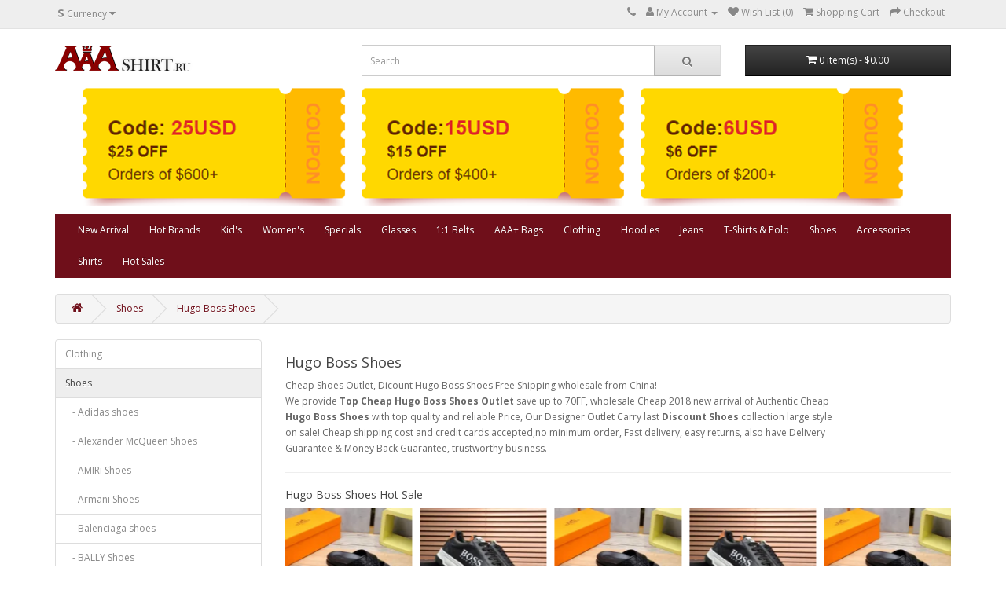

--- FILE ---
content_type: text/html; charset=utf-8
request_url: https://aaashirt.ru/shoes/hugo-boss-shoes
body_size: 9744
content:
<!DOCTYPE html>
<!--[if IE]><![endif]-->
<!--[if IE 8 ]><html dir="ltr" lang="en" class="ie8"><![endif]-->
<!--[if IE 9 ]><html dir="ltr" lang="en" class="ie9"><![endif]-->
<!--[if (gt IE 9)|!(IE)]><!-->
<html dir="ltr" lang="en">
<!--<![endif]-->
<head>
<meta charset="UTF-8" />
<meta name="viewport" content="width=device-width, initial-scale=1">
<meta http-equiv="X-UA-Compatible" content="IE=edge">
<title>Cheap Shoes OnSale, Discount Hugo Boss Shoes Free Shipping!</title>
<base href="https://aaashirt.ru/" />
<meta name="description" content="Buy Cheap Shoes Outlet from AAAShirts.ru, Find Discount Hugo Boss Shoes Free Shipping, wholesale Top Quality Hugo Boss Shoes, Best Quality Best Price!" />
<meta name="keywords" content="Cheap Shoes OnSale, Discount Hugo Boss Shoes Free Shipping, wholesale Top Quality Hugo Boss Shoes, Best Quality Best Price!" />
<script src="resources/view/javascript/jquery/jquery-2.1.1.min.js" type="text/javascript"></script>
<link href="resources/view/javascript/bootstrap/css/bootstrap.min.css" rel="stylesheet" media="screen" />
<script src="resources/view/javascript/bootstrap/js/bootstrap.min.js" type="text/javascript"></script>
<link href="resources/view/javascript/font-awesome/css/font-awesome.min.css" rel="stylesheet" type="text/css" />
<link href="//fonts.googleapis.com/css?family=Open+Sans:400,400i,300,700" rel="stylesheet" type="text/css" />
<link href="resources/view/theme/default/stylesheet/stylesheet-BK2.css?v=20200814" rel="stylesheet">
<link href="resources/view/javascript/jquery/swiper/css/swiper.min.css" type="text/css" rel="stylesheet" media="screen" />
<link href="resources/view/javascript/jquery/swiper/css/style.css" type="text/css" rel="stylesheet" media="screen" />
<script src="resources/view/javascript/jquery/swiper/js/swiper.jquery.js" type="text/javascript"></script>
<script src="resources/view/javascript/common.js" type="text/javascript"></script>
<link href="https://aaashirt.ru/hugo-boss-shoes" rel="canonical" />
</head>
<body>
<nav id="top">
  <div class="container">
  <div class="row">
  	<div class="nav-logo">
  		<div class="pull-left"> <a href="https://aaashirt.ru/" class="navbar-brand">&nbsp;</a></div>
  			<div class="pull-left nav-cur">
  <form action="https://aaashirt.ru/currency" method="post" enctype="multipart/form-data" id="form-currency">
    <div class="btn-group">
      <button class="btn btn-link dropdown-toggle" data-toggle="dropdown">                               <strong>$</strong>        <span class="hidden-xs hidden-sm hidden-md">Currency</span>&nbsp;<i class="fa fa-caret-down"></i></button>
      <ul class="dropdown-menu">
                        <li>
          <button class="currency-select btn btn-link btn-block" type="button" name="EUR">€ Euro</button>
        </li>
                                <li>
          <button class="currency-select btn btn-link btn-block" type="button" name="GBP">£ Pound Sterling</button>
        </li>
                                <li>
          <button class="currency-select btn btn-link btn-block" type="button" name="USD">$ US Dollar</button>
        </li>
                      </ul>
    </div>
    <input type="hidden" name="code" value="" />
    <input type="hidden" name="redirect" value="https://aaashirt.ru/shoes/hugo-boss-shoes" />
  </form>
</div>
 
    		
	</div>
	<div class="nav-search">
		<div id="search-xs" class="input-group">
  			<input type="text" name="search" value="" placeholder="Search" class="form-control input-lg" />
  			<span class="input-group-btn">
    			<button type="button" class="btn btn-default btn-lg"><i class="fa fa-search"></i></button>
  			</span>
		</div>
	</div>		
<div class="nav-links">
    <div id="top-links" class="nav pull-right">
      <ul class="list-inline">
        <li class="hidden-xs"><a href="https://aaashirt.ru/contact.html"><i class="fa fa-phone"></i></a> <span class="hidden-xs hidden-sm hidden-md">    </span></li>
        <li class="dropdown"><a href="https://aaashirt.ru/account.html" title="My Account" class="dropdown-toggle" data-toggle="dropdown"><i class="fa fa-user"></i> <span class="hidden-xs hidden-sm hidden-md">My Account</span> <span class="caret"></span></a>
          <ul class="dropdown-menu dropdown-menu-right">
                        <li><a href="https://aaashirt.ru/register.html">Register</a></li>
            <li><a href="https://aaashirt.ru/login.html">Login</a></li>
                      </ul>
        </li>
        <li class="hidden-xs"><a href="https://aaashirt.ru/wishlist.html" id="wishlist-total" title="Wish List (0)"><i class="fa fa-heart"></i> <span class="hidden-xs hidden-sm hidden-md">Wish List (0)</span></a></li>
        <li><a href="https://aaashirt.ru/cart.html" class="shopping-cart-a" title="Shopping Cart"><i class="fa fa-shopping-cart"></i> <span class="badge" id="cart-count-badge">0</span><span class="hidden-xs hidden-sm hidden-md">Shopping Cart</span></a></li>
        <li class="hidden-xs"><a href="https://aaashirt.ru/checkout.html" title="Checkout"><i class="fa fa-share"></i> <span class="hidden-xs hidden-sm hidden-md">Checkout</span></a></li>
		<li><a class="slide-menu visible-xs" data-toggle="collapse" data-target=".navbar-ex1-collapse"><i class="fa fa-bars"></i></a></li>
      </ul>
    </div>
  </div>
  </div>
  </div>
</nav>
<header class="hidden-xs">
  <div class="container">
    <div class="row">
      <div class="col-sm-4">
        <div id="logo"><a href="https://aaashirt.ru/"><img src="https://aaashirt.ru/image/catalog/logo.png" title="AAAShirt.ru" alt="AAAShirt.ru" class="img-responsive" /></a></div>
      </div>
      <div class="col-sm-5"><div id="search" class="input-group">
  <input type="text" name="search" value="" placeholder="Search" class="form-control input-lg" />
  <span class="input-group-btn">
    <button type="button" class="btn btn-default btn-lg"><i class="fa fa-search"></i></button>
  </span>
</div></div>
      <div class="col-sm-3"><div id="cart" class="btn-group btn-block">
  <button type="button" data-toggle="dropdown" data-loading-text="Loading..." class="btn btn-inverse btn-block btn-lg dropdown-toggle"><i class="fa fa-shopping-cart"></i> <span id="cart-total">0 item(s) - $0.00</span></button>
  <ul class="dropdown-menu pull-right">
        <li>
      <p class="text-center">No Result!</p>
    </li>
      </ul>
</div>
</div>
    </div>
  </div>
</header>
<div class="top-banner-container" style="display:block"><div class="container" style="padding:0;background:none"><img src="https://aaashirt.ru/image/offs.png" alt="Big Discount" class="img-responsive"></div></div>
<div id="menu-coll" class="container hidden-xs" style="padding-top:10px">
  <nav id="menu" class="navbar">
  <div class="navbar-header"><span id="category" class="visible-xs">Categories</span>
  </div>
    <div class="collapse navbar-collapse navbar-ex1-collapse">
      <ul class="nav navbar-nav">
                        <li><a href="https://aaashirt.ru/new_arrival">New Arrival</a></li>
                                <li class="dropdown"><a href="https://aaashirt.ru/brands.html" class="dropdown-toggle" data-toggle="dropdown">Hot Brands</a>
          <div class="dropdown-menu">
            <div class="dropdown-inner">               <ul class="list-unstyled">
                                <li><a href="https://aaashirt.ru/louis-vuitton">Louis Vuitton</a></li>
                                <li><a href="https://aaashirt.ru/gucci">Gucci</a></li>
                                <li><a href="https://aaashirt.ru/dior">Dior</a></li>
                                <li><a href="https://aaashirt.ru/prada">Prada</a></li>
                              </ul>
                            <ul class="list-unstyled">
                                <li><a href="https://aaashirt.ru/chanel">Chanel</a></li>
                                <li><a href="https://aaashirt.ru/burberry">Burberry</a></li>
                                <li><a href="https://aaashirt.ru/fendi">Fendi</a></li>
                                <li><a href="https://aaashirt.ru/moncler">Moncler</a></li>
                              </ul>
                            <ul class="list-unstyled">
                                <li><a href="https://aaashirt.ru/balenciaga">Balenciaga</a></li>
                                <li><a href="https://aaashirt.ru/Amiri">AMIRI</a></li>
                                <li><a href="https://aaashirt.ru/hermes">HERMES</a></li>
                                <li><a href="https://aaashirt.ru/chrome-hearts">Chrome Hearts</a></li>
                              </ul>
                            <ul class="list-unstyled">
                                <li><a href="https://aaashirt.ru/off-white">OFF WHITE</a></li>
                                <li><a href="https://aaashirt.ru/versace">Versace</a></li>
                                <li><a href="https://aaashirt.ru/index.php?route=product/manufacturer/info&amp;manufacturer_id=208">LOEWE</a></li>
                                <li><a href="https://aaashirt.ru/DG">D&amp;G</a></li>
                              </ul>
                            <ul class="list-unstyled">
                                <li><a href="https://aaashirt.ru/givenchy">Givenchy</a></li>
                                <li><a href="https://aaashirt.ru/ysl">YSL</a></li>
                                <li><a href="https://aaashirt.ru/dsquared2">Dsquared2</a></li>
                                <li><a href="https://aaashirt.ru/valentino">valentino</a></li>
                              </ul>
                            <ul class="list-unstyled">
                                <li><a href="https://aaashirt.ru/celine">CELINE</a></li>
                                <li><a href="https://aaashirt.ru/Casablanca">Casablanca</a></li>
                                <li><a href="https://aaashirt.ru/miumiu">MIUMIU</a></li>
                                <li><a href="https://aaashirt.ru/ralph-lauren">Ralph Lauren</a></li>
                              </ul>
              </div>
            <a href="https://aaashirt.ru/brands.html" class="see-all">Show All Hot Brands</a> </div>
        </li>
                                <li class="dropdown"><a href="https://aaashirt.ru/children" class="dropdown-toggle" data-toggle="dropdown">Kid's</a>
          <div class="dropdown-menu">
            <div class="dropdown-inner">               <ul class="list-unstyled">
                                <li><a href="https://aaashirt.ru/index.php?route=product/category&amp;path=2233_2229">Kid Shoes</a></li>
                              </ul>
                            <ul class="list-unstyled">
                                <li><a href="https://aaashirt.ru/index.php?route=product/category&amp;path=2233_2305">Kid's down coats</a></li>
                              </ul>
              </div>
            <a href="https://aaashirt.ru/children" class="see-all">Show All Kid's</a> </div>
        </li>
                                <li class="dropdown"><a href="https://aaashirt.ru/index.php?route=product/category&amp;path=2239" class="dropdown-toggle" data-toggle="dropdown">Women's</a>
          <div class="dropdown-menu">
            <div class="dropdown-inner">               <ul class="list-unstyled">
                                <li><a href="https://aaashirt.ru/index.php?route=product/category&amp;path=2239_2285">Women's Tracksuits</a></li>
                                <li><a href="https://aaashirt.ru/index.php?route=product/category&amp;path=2239_2284"> Women's Sweaters</a></li>
                                <li><a href="https://aaashirt.ru/index.php?route=product/category&amp;path=2239_2281">Women's Swimwear</a></li>
                                <li><a href="https://aaashirt.ru/index.php?route=product/category&amp;path=2239_321">Skirts &amp; Dresses</a></li>
                                <li><a href="https://aaashirt.ru/index.php?route=product/category&amp;path=2239_910">Women's Jackets</a></li>
                                <li><a href="https://aaashirt.ru/index.php?route=product/category&amp;path=2239_2286">Women's Shirts</a></li>
                                <li><a href="https://aaashirt.ru/index.php?route=product/category&amp;path=2239_2280">Women's T-Shirts</a></li>
                                <li><a href="https://aaashirt.ru/index.php?route=product/category&amp;path=2239_2282">Women's Underwear</a></li>
                                <li><a href="https://aaashirt.ru/index.php?route=product/category&amp;path=2239_2314">Yoga Sets</a></li>
                                <li><a href="https://aaashirt.ru/index.php?route=product/category&amp;path=2239_2287">Women's trousers</a></li>
                              </ul>
              </div>
            <a href="https://aaashirt.ru/index.php?route=product/category&amp;path=2239" class="see-all">Show All Women's</a> </div>
        </li>
                                <li class="dropdown"><a href="https://aaashirt.ru/specials" class="dropdown-toggle" data-toggle="dropdown">Specials</a>
          <div class="dropdown-menu">
            <div class="dropdown-inner">               <ul class="list-unstyled">
                                <li><a href="https://aaashirt.ru/index.php?route=product/category&amp;path=2115_2122">Hoodies</a></li>
                              </ul>
                            <ul class="list-unstyled">
                                <li><a href="https://aaashirt.ru/index.php?route=product/category&amp;path=2115_2127">Shoes Outlet</a></li>
                              </ul>
              </div>
            <a href="https://aaashirt.ru/specials" class="see-all">Show All Specials</a> </div>
        </li>
                                <li class="dropdown"><a href="https://aaashirt.ru/glasses" class="dropdown-toggle" data-toggle="dropdown">Glasses</a>
          <div class="dropdown-menu">
            <div class="dropdown-inner">               <ul class="list-unstyled">
                                <li><a href="https://aaashirt.ru/glasses/louis-vuitton-glasses">Louis Vuitton Glasses</a></li>
                                <li><a href="https://aaashirt.ru/glasses/gucci-glasses">Gucci Glasses</a></li>
                                <li><a href="https://aaashirt.ru/glasses/cartier-glasses">Cartier Glasses</a></li>
                                <li><a href="https://aaashirt.ru/glasses/prada-glasses">Prada Glasses</a></li>
                                <li><a href="https://aaashirt.ru/glasses/tom-ford-glasses">Tom Ford Glasses</a></li>
                                <li><a href="https://aaashirt.ru/glasses/chanel-glasses">Chanel  Glasses</a></li>
                              </ul>
                            <ul class="list-unstyled">
                                <li><a href="https://aaashirt.ru/glasses/celine-glasses">CELINE Glasses</a></li>
                                <li><a href="https://aaashirt.ru/glasses/dior-glasses">Dior Glasses</a></li>
                                <li><a href="https://aaashirt.ru/glasses/versace-glasses">Versace Glasses</a></li>
                                <li><a href="https://aaashirt.ru/glasses/miumiu-glasses">MIUMIU Glasses</a></li>
                                <li><a href="https://aaashirt.ru/glasses/dita-von-teese">Dita Von Teese</a></li>
                                <li><a href="https://aaashirt.ru/glasses/ray-ban-glasses">Ray-Ban Glasses</a></li>
                              </ul>
                            <ul class="list-unstyled">
                                <li><a href="https://aaashirt.ru/glasses/hermes-glasses">HERMES Glasses</a></li>
                                <li><a href="https://aaashirt.ru/glasses/chrome-hearts-glasses">Chrome Hearts Glasses</a></li>
                                <li><a href="https://aaashirt.ru/glasses/burberry-glasses">Burberry Glasses</a></li>
                                <li><a href="https://aaashirt.ru/glasses/YSL-glasses">YSL Glasses</a></li>
                                <li><a href="https://aaashirt.ru/glasses/fendi-glasses">Fendi Glasses</a></li>
                                <li><a href="https://aaashirt.ru/glasses/ Balenciaga-AAA-Sunglasses"> Balenciaga AAA Sunglasses</a></li>
                              </ul>
                            <ul class="list-unstyled">
                                <li><a href="https://aaashirt.ru/glasses/bottega-veneta-glasses">BOTTEGA VENETA Glasses</a></li>
                                <li><a href="https://aaashirt.ru/glasses/givenchy-glasses">Givenchy Glasses</a></li>
                                <li><a href="https://aaashirt.ru/glasses/d-g-glasses">D&amp;G Glasses</a></li>
                                <li><a href="https://aaashirt.ru/glasses/cazal-glasses">Cazal Glasses</a></li>
                                <li><a href="https://aaashirt.ru/index.php?route=product/category&amp;path=138_1618">Off White Sunglasses</a></li>
                                <li><a href="https://aaashirt.ru/index.php?route=product/category&amp;path=138_2163">Valentino Glasses</a></li>
                              </ul>
                            <ul class="list-unstyled">
                                <li><a href="https://aaashirt.ru/glasses/marc-jacobs-glasses">Marc Jacobs Glasses</a></li>
                                <li><a href="https://aaashirt.ru/glasses/balmain-glasses">Balmain Glasses</a></li>
                              </ul>
              </div>
            <a href="https://aaashirt.ru/glasses" class="see-all">Show All Glasses</a> </div>
        </li>
                                <li class="dropdown"><a href="https://aaashirt.ru/aaa-belts" class="dropdown-toggle" data-toggle="dropdown">1:1 Belts</a>
          <div class="dropdown-menu">
            <div class="dropdown-inner">               <ul class="list-unstyled">
                                <li><a href="https://aaashirt.ru/aaa-belts/hermes-aaa-belts">HERMES AAA+ Belts</a></li>
                                <li><a href="https://aaashirt.ru/aaa-belts/gucci-belts">Gucci AAA+ Belts</a></li>
                                <li><a href="https://aaashirt.ru/aaa-belts/louis-vuitton-aaa-belts-1022">Louis Vuitton AAA+ Belts</a></li>
                                <li><a href="https://aaashirt.ru/aaa-belts/bally-aaa-belts">BALLY AAA+ belts</a></li>
                                <li><a href="https://aaashirt.ru/aaa-belts/ferragamo-aaa-belts">Ferragamo AAA+ Belts</a></li>
                                <li><a href="https://aaashirt.ru/aaa-belts/dior-aaa-belts">Dior AAA+ belts</a></li>
                              </ul>
                            <ul class="list-unstyled">
                                <li><a href="https://aaashirt.ru/aaa-belts/versace-aaa-belts">Versace AAA+ Belts</a></li>
                                <li><a href="https://aaashirt.ru/aaa-belts/fendi-aaa-belts">Fendi AAA+ Belts</a></li>
                                <li><a href="https://aaashirt.ru/aaa-belts/Loeve-aaa-belts">Loeve AAA+ Belts</a></li>
                                <li><a href="https://aaashirt.ru/index.php?route=product/category&amp;path=158_2114">Chanel AAA+ Belts</a></li>
                                <li><a href="https://aaashirt.ru/aaa-belts/prada-aaa-belts">Prada AAA+ Belts</a></li>
                                <li><a href="https://aaashirt.ru/aaa-belts/Valentino-aaa-belts">Valentino AAA+ Belts</a></li>
                              </ul>
                            <ul class="list-unstyled">
                                <li><a href="https://aaashirt.ru/aaa-belts/burberry-aaa-belts-268">Burberry AAA+ Belts</a></li>
                                <li><a href="https://aaashirt.ru/index.php?route=product/category&amp;path=158_2308">Balenciaga AAA+ Belts</a></li>
                                <li><a href="https://aaashirt.ru/aaa-belts/philipp-plein-aaa-belts">PHILIPP PLEIN AAA+ Belts</a></li>
                                <li><a href="https://aaashirt.ru/aaa-belts/givenchy-aaa-belts">Givenchy AAA+ Belts</a></li>
                                <li><a href="https://aaashirt.ru/aaa-belts/chrome-hearts-aaa-belts">Chrome Hearts AAA+ Belts</a></li>
                                <li><a href="https://aaashirt.ru/aaa-belts/giuseppe-zanotti-aaa-belts">Amiri AAA+ Belts</a></li>
                              </ul>
                            <ul class="list-unstyled">
                                <li><a href="https://aaashirt.ru/aaa-belts/cartier-aaa-belts">cartier AAA+ belts</a></li>
                                <li><a href="https://aaashirt.ru/aaa-belts/d-g-aaa-belts">D&amp;G AAA+ Belts</a></li>
                                <li><a href="https://aaashirt.ru/index.php?route=product/category&amp;path=158_1192">Christian Louboutin Belts</a></li>
                              </ul>
              </div>
            <a href="https://aaashirt.ru/aaa-belts" class="see-all">Show All 1:1 Belts</a> </div>
        </li>
                                <li class="dropdown"><a href="https://aaashirt.ru/aaa-bags" class="dropdown-toggle" data-toggle="dropdown">AAA+ Bags</a>
          <div class="dropdown-menu">
            <div class="dropdown-inner">               <ul class="list-unstyled">
                                <li><a href="https://aaashirt.ru/aaa-bags/louis-vuitton-aaa-bags">Louis Vuitton AAA Bags</a></li>
                                <li><a href="https://aaashirt.ru/aaa-bags/gucci-aaa-bags">Gucci AAA+ Bags</a></li>
                                <li><a href="https://aaashirt.ru/aaa-bags/chanel-aaa-bags">Chanel AAA+ Bags</a></li>
                                <li><a href="https://aaashirt.ru/aaa-bags/dior-aaa-bags">Dior AAA+ Bags</a></li>
                                <li><a href="https://aaashirt.ru/aaa-bags/ysl-aaa-bags">YSL AAA+ Bags</a></li>
                                <li><a href="https://aaashirt.ru/aaa-bags/prada-aaa-bags">Prada AAA+ Bags</a></li>
                              </ul>
                            <ul class="list-unstyled">
                                <li><a href="https://aaashirt.ru/aaa-bags/Loewe-aaa-bags">Loewe AAA+ Bags</a></li>
                                <li><a href="https://aaashirt.ru/aaa-bags/fendi-aaa-bags">Fendi AAA+ Bags</a></li>
                                <li><a href="https://aaashirt.ru/aaa-bags/burberry-aaa-bags">Burberry AAA+ Bags</a></li>
                                <li><a href="https://aaashirt.ru/aaa-bags/celine-aaa-handbags">CELINE AAA+ Handbags</a></li>
                                <li><a href="https://aaashirt.ru/aaa-bags/givenchy-aaa-bags">Givenchy AAA+ Bags</a></li>
                                <li><a href="https://aaashirt.ru/aaa-bags/christian-louboutin-aaa-bags">Christian Louboutin AAA+ Bags</a></li>
                              </ul>
                            <ul class="list-unstyled">
                                <li><a href="https://aaashirt.ru/aaa-bags/hermes-aaa-bags">HERMES AAA+ Bags</a></li>
                                <li><a href="https://aaashirt.ru/index.php?route=product/category&amp;path=273_1132">BVLGARI Bags</a></li>
                                <li><a href="https://aaashirt.ru/aaa-bags/miumiu-aaa-bags">MIUMIU AAA+ bags</a></li>
                                <li><a href="https://aaashirt.ru/index.php?route=product/category&amp;path=273_1129">Goyard AAA+ Bags</a></li>
                                <li><a href="https://aaashirt.ru/aaa-bags/bally-aaa-bags">Bally AAA+ Bags</a></li>
                                <li><a href="https://aaashirt.ru/index.php?route=product/category&amp;path=273_2288">Balenciaga AAA+ Bags</a></li>
                              </ul>
                            <ul class="list-unstyled">
                                <li><a href="https://aaashirt.ru/aaa-bags/mcm-aaa-bags">MCM AAA+ bags</a></li>
                                <li><a href="https://aaashirt.ru/aaa-bags/valentino-aaa-bags">VALENTINO AAA+ Bags</a></li>
                                <li><a href="https://aaashirt.ru/index.php?route=product/category&amp;path=273_2160">Bottega Veneta Bags</a></li>
                                <li><a href="https://aaashirt.ru/index.php?route=product/category&amp;path=273_1771">Other Bags</a></li>
                                <li><a href="https://aaashirt.ru/index.php?route=product/category&amp;path=273_2202">D&amp;G AAA+ Bags</a></li>
                                <li><a href="https://aaashirt.ru/aaa-bags/versace-aaa-bags">versace AAA+ Bags</a></li>
                              </ul>
                            <ul class="list-unstyled">
                                <li><a href="https://aaashirt.ru/aaa-bags/Tory-Burch-aaa-wallets">Tory Burch AAA+ Bags</a></li>
                                <li><a href="https://aaashirt.ru/aaa-bags/michael-kors-aaa-hangbags">Michael Kors AAA+ Hangbags</a></li>
                                <li><a href="https://aaashirt.ru/aaa-bags/ferragamo-aaa-bags">Ferragamo AAA+ Bags</a></li>
                                <li><a href="https://aaashirt.ru/aaa-bags/chloe-aaa-bags">Chloe AAA+ bags</a></li>
                              </ul>
              </div>
            <a href="https://aaashirt.ru/aaa-bags" class="see-all">Show All AAA+ Bags</a> </div>
        </li>
                                <li class="dropdown"><a href="https://aaashirt.ru/clothing" class="dropdown-toggle" data-toggle="dropdown">Clothing</a>
          <div class="dropdown-menu">
            <div class="dropdown-inner">               <ul class="list-unstyled">
                                <li><a href="https://aaashirt.ru/clothing/t-shirts">T-Shirts &amp; Polo</a></li>
                                <li><a href="https://aaashirt.ru/clothing/hoodies">Hoodies</a></li>
                                <li><a href="https://aaashirt.ru/clothing/tracksuits">Tracksuits</a></li>
                              </ul>
                            <ul class="list-unstyled">
                                <li><a href="https://aaashirt.ru/clothing/jeans">Jeans</a></li>
                                <li><a href="https://aaashirt.ru/clothing/jackets">Jackets</a></li>
                                <li><a href="https://aaashirt.ru/clothing/pants">Pants &amp; Shorts</a></li>
                              </ul>
                            <ul class="list-unstyled">
                                <li><a href="https://aaashirt.ru/clothing/sweaters">Sweaters</a></li>
                                <li><a href="https://aaashirt.ru/clothing/shirts">Shirts</a></li>
                                <li><a href="https://aaashirt.ru/index.php?route=product/category&amp;path=13_2242">Coats &amp; Down Jackets</a></li>
                              </ul>
                            <ul class="list-unstyled">
                                <li><a href="https://aaashirt.ru/clothing/suits">Suits</a></li>
                                <li><a href="https://aaashirt.ru/clothing/underwears">Underwears</a></li>
                                <li><a href="https://aaashirt.ru/clothing/long-sleeved-t-shirts">Long-Sleeved T-Shirts</a></li>
                              </ul>
              </div>
            <a href="https://aaashirt.ru/clothing" class="see-all">Show All Clothing</a> </div>
        </li>
                                <li class="dropdown"><a href="https://aaashirt.ru/hoodies" class="dropdown-toggle" data-toggle="dropdown">Hoodies</a>
          <div class="dropdown-menu">
            <div class="dropdown-inner">               <ul class="list-unstyled">
                                <li><a href="https://aaashirt.ru/index.php?route=product/category&amp;path=23_2026">Louis Vuitton Hoodies</a></li>
                                <li><a href="https://aaashirt.ru/hoodies/gucci-hoodies">Gucci Hoodies</a></li>
                                <li><a href="https://aaashirt.ru/index.php?route=product/category&amp;path=23_2022">Chrome Hearts Hoodies</a></li>
                                <li><a href="https://aaashirt.ru/index.php?route=product/category&amp;path=23_2057">OFF WHITE Hoodies</a></li>
                                <li><a href="https://aaashirt.ru/hoodies/moncler-hoodies">Moncler Hoodies</a></li>
                                <li><a href="https://aaashirt.ru/index.php?route=product/category&amp;path=23_2050">Balenciaga Hoodies</a></li>
                                <li><a href="https://aaashirt.ru/hoodies/AMIRI-Hoodies">AMIRI Hoodies</a></li>
                                <li><a href="https://aaashirt.ru/hoodies/burberry-hoodies">Burberry Hoodies</a></li>
                              </ul>
                            <ul class="list-unstyled">
                                <li><a href="https://aaashirt.ru/index.php?route=product/category&amp;path=23_1993">Dior hoodies</a></li>
                                <li><a href="https://aaashirt.ru/hoodies/prada-hoodies">Prada Hoodies</a></li>
                                <li><a href="https://aaashirt.ru/index.php?route=product/category&amp;path=23_2024">Fendi Hoodies</a></li>
                                <li><a href="https://aaashirt.ru/index.php?route=product/category&amp;path=23_24">Other brands Hoodies</a></li>
                                <li><a href="https://aaashirt.ru/hoodies/givenchy-hoodies">Givenchy Hoodies</a></li>
                                <li><a href="https://aaashirt.ru/hoodies/Celine-hoodies">Celine Hoodies</a></li>
                                <li><a href="https://aaashirt.ru/index.php?route=product/category&amp;path=23_2226">Loewe Hoodies</a></li>
                                <li><a href="https://aaashirt.ru/hoodies/dsquared2-hoodies">Dsquared2 Hoodies</a></li>
                              </ul>
                            <ul class="list-unstyled">
                                <li><a href="https://aaashirt.ru/index.php?route=product/category&amp;path=23_2227">FOG Essentials Hoodies</a></li>
                                <li><a href="https://aaashirt.ru/hoodies/versace-hoodies">Versace Hoodies</a></li>
                                <li><a href="https://aaashirt.ru/index.php?route=product/category&amp;path=23_2224">Chanel Hoodies</a></li>
                                <li><a href="https://aaashirt.ru/index.php?route=product/category&amp;path=23_2204">Hellstar Hoodies</a></li>
                                <li><a href="https://aaashirt.ru/index.php?route=product/category&amp;path=23_1664">Stone Island Hoodies</a></li>
                                <li><a href="https://aaashirt.ru/hoodies/Bape-Hoodies">Bape Hoodies </a></li>
                                <li><a href="https://aaashirt.ru/index.php?route=product/category&amp;path=23_2299">Valentino Hoodies</a></li>
                                <li><a href="https://aaashirt.ru/hoodies/ralph-lauren-hoodies">Ralph Lauren Hoodies</a></li>
                              </ul>
                            <ul class="list-unstyled">
                                <li><a href="https://aaashirt.ru/index.php?route=product/category&amp;path=23_2220">Palm angels Hoodies</a></li>
                                <li><a href="https://aaashirt.ru/hoodies/d-g-hoodies">D&amp;G Hoodies</a></li>
                                <li><a href="https://aaashirt.ru/index.php?route=product/category&amp;path=23_2059">Supreme Hoodies</a></li>
                                <li><a href="https://aaashirt.ru/hoodies/kenzo-hoodies">KENZO Hoodies</a></li>
                                <li><a href="https://aaashirt.ru/index.php?route=product/category&amp;path=23_2061">Alexander McQueen Hoodies</a></li>
                                <li><a href="https://aaashirt.ru/hoodies/ysl-hoodies">YSL Hoodies</a></li>
                                <li><a href="https://aaashirt.ru/hoodies/balmain-hoodies">Balmain Hoodies</a></li>
                                <li><a href="https://aaashirt.ru/hoodies/armani-hoodies">Armani Hoodies</a></li>
                              </ul>
              </div>
            <a href="https://aaashirt.ru/hoodies" class="see-all">Show All Hoodies</a> </div>
        </li>
                                <li class="dropdown"><a href="https://aaashirt.ru/jeans" class="dropdown-toggle" data-toggle="dropdown">Jeans</a>
          <div class="dropdown-menu">
            <div class="dropdown-inner">               <ul class="list-unstyled">
                                <li><a href="https://aaashirt.ru/jeans/AMIRI-Jeans">AMIRI Jeans</a></li>
                                <li><a href="https://aaashirt.ru/jeans/louis-vuitton-jeans">Louis Vuitton Jeans</a></li>
                                <li><a href="https://aaashirt.ru/jeans/dsquared2-jeans">Dsquared2 Jeans</a></li>
                                <li><a href="https://aaashirt.ru/jeans/chrome-hearts-jeans">Chrome Hearts Jeans</a></li>
                                <li><a href="https://aaashirt.ru/index.php?route=product/category&amp;path=30_763">Dior Jeans</a></li>
                                <li><a href="https://aaashirt.ru/jeans/gucci-jeans">Gucci Jeans</a></li>
                              </ul>
                            <ul class="list-unstyled">
                                <li><a href="https://aaashirt.ru/jeans/fendi-jeans">FENDI Jeans</a></li>
                                <li><a href="https://aaashirt.ru/jeans/armani-jeans">Armani Jeans</a></li>
                                <li><a href="https://aaashirt.ru/jeans/prada-jeans">Prada Jeans</a></li>
                                <li><a href="https://aaashirt.ru/jeans/LOEWE-Jeans">LOEWE Jeans</a></li>
                                <li><a href="https://aaashirt.ru/jeans/balmain-jeans">BALMAIN Jeans</a></li>
                                <li><a href="https://aaashirt.ru/jeans/burberry-jeans">Burberry Jeans</a></li>
                              </ul>
                            <ul class="list-unstyled">
                                <li><a href="https://aaashirt.ru/jeans/d-g-jeans">D&amp;G Jeans</a></li>
                                <li><a href="https://aaashirt.ru/jeans/moncler-jeans">Moncler Jeans</a></li>
                                <li><a href="https://aaashirt.ru/jeans/versace-jeans">Versace Jeans</a></li>
                                <li><a href="https://aaashirt.ru/index.php?route=product/category&amp;path=30_1447">Balenciaga jeans</a></li>
                                <li><a href="https://aaashirt.ru/jeans/philipp-plein-jeans">PHILIPP PLEIN Jeans</a></li>
                                <li><a href="https://aaashirt.ru/jeans/givenchy-jeans">Givenchy Jeans</a></li>
                              </ul>
                            <ul class="list-unstyled">
                                <li><a href="https://aaashirt.ru/jeans/hermes-jeans">HERMES Jeans</a></li>
                                <li><a href="https://aaashirt.ru/index.php?route=product/category&amp;path=30_2099">Other Jeans</a></li>
                                <li><a href="https://aaashirt.ru/index.php?route=product/category&amp;path=30_2034">OFF WHITE Jeans</a></li>
                                <li><a href="https://aaashirt.ru/jeans/levis-jeans">Levis Jeans</a></li>
                                <li><a href="https://aaashirt.ru/index.php?route=product/category&amp;path=30_1446">Denim Tears Jeans</a></li>
                                <li><a href="https://aaashirt.ru/jeans/adidas-jeans">Adidas Jeans</a></li>
                              </ul>
              </div>
            <a href="https://aaashirt.ru/jeans" class="see-all">Show All Jeans</a> </div>
        </li>
                                <li class="dropdown"><a href="https://aaashirt.ru/t-shirts" class="dropdown-toggle" data-toggle="dropdown">T-Shirts &amp; Polo</a>
          <div class="dropdown-menu">
            <div class="dropdown-inner">               <ul class="list-unstyled">
                                <li><a href="https://aaashirt.ru/t-shirts/louis-vuitton-t-shirts">Louis Vuitton T-Shirts</a></li>
                                <li><a href="https://aaashirt.ru/t-shirts/gucci-t-shirts">Gucci T-shirts</a></li>
                                <li><a href="https://aaashirt.ru/index.php?route=product/category&amp;path=52_2109">Balenciaga T-shirts</a></li>
                                <li><a href="https://aaashirt.ru/t-shirts/dior-t-shirts">Dior T-shirts</a></li>
                                <li><a href="https://aaashirt.ru/t-shirts/moncler-t-shirts">Moncler T-shirts</a></li>
                                <li><a href="https://aaashirt.ru/t-shirts/prada-t-shirts">Prada T-Shirts</a></li>
                                <li><a href="https://aaashirt.ru/t-shirts/Amiri-t-shirts">Amiri T-shirts</a></li>
                                <li><a href="https://aaashirt.ru/t-shirts/burberry-t-shirts">Burberry T-Shirts</a></li>
                                <li><a href="https://aaashirt.ru/t-shirts/fendi-t-shirts">Fendi T-shirts</a></li>
                              </ul>
                            <ul class="list-unstyled">
                                <li><a href="https://aaashirt.ru/t-shirts/Chrome-Hearts-t-shirt">Chrome Hearts T-shirt</a></li>
                                <li><a href="https://aaashirt.ru/t-shirts/OFF-WHITE-T-shirts">OFF WHITE T-Shirts</a></li>
                                <li><a href="https://aaashirt.ru/t-shirts/LOEWE-t-shirts">LOEWE T-shirts</a></li>
                                <li><a href="https://aaashirt.ru/t-shirts/givenchy-t-shirts">Givenchy T-shirts</a></li>
                                <li><a href="https://aaashirt.ru/t-shirts/d-g-t-shirts">D&amp;G T-Shirts</a></li>
                                <li><a href="https://aaashirt.ru/t-shirts/versace-t-shirts">Versace T-Shirts</a></li>
                                <li><a href="https://aaashirt.ru/t-shirts/Casablanca-T-shirts">Casablanca T-Shirts</a></li>
                                <li><a href="https://aaashirt.ru/index.php?route=product/category&amp;path=52_734">Hellstar T-shirts</a></li>
                                <li><a href="https://aaashirt.ru/index.php?route=product/category&amp;path=52_1660">Godspeed-T-Shirts</a></li>
                              </ul>
                            <ul class="list-unstyled">
                                <li><a href="https://aaashirt.ru/t-shirts/balmain-t-shirts">Balmain T-Shirts</a></li>
                                <li><a href="https://aaashirt.ru/t-shirts/hugo-boss-polo-shirts">Hugo Boss Polo Shirts</a></li>
                                <li><a href="https://aaashirt.ru/t-shirts/palm-angels-t-shirts">palm angels T-Shirts</a></li>
                                <li><a href="https://aaashirt.ru/index.php?route=product/category&amp;path=52_1827">Stone Island T-Shirts</a></li>
                                <li><a href="https://aaashirt.ru/t-shirts/dsquared2-t-shirts">Dsquared2 T-Shirts</a></li>
                                <li><a href="https://aaashirt.ru/t-shirts/valentino-t-shirts">VALENTINO T-shirts</a></li>
                                <li><a href="https://aaashirt.ru/t-shirts/ralph-lauren-polo-shirts">Ralph Lauren Polo Shirts</a></li>
                                <li><a href="https://aaashirt.ru/t-shirts/philipp-plein-t-shirts">PHILIPP PLEIN T-shirts</a></li>
                                <li><a href="https://aaashirt.ru/t-shirts/men-772">Alexander McQueen T-shirts</a></li>
                              </ul>
                            <ul class="list-unstyled">
                                <li><a href="https://aaashirt.ru/t-shirts/hermes-t-shirts">HERMES T-shirts</a></li>
                                <li><a href="https://aaashirt.ru/t-shirts/Celine-t-shirts">Celine T-Shirts</a></li>
                                <li><a href="https://aaashirt.ru/index.php?route=product/category&amp;path=52_2274">Ch**el T-Shirts</a></li>
                                <li><a href="https://aaashirt.ru/t-shirts/ysl-t-shirts">YSL T-Shirts</a></li>
                                <li><a href="https://aaashirt.ru/index.php?route=product/category&amp;path=52_354">Fear of God T-shirts</a></li>
                                <li><a href="https://aaashirt.ru/t-shirts/armani-t-shirts">Armani T-Shirts</a></li>
                                <li><a href="https://aaashirt.ru/t-shirts/kenzo-t-shirts">KENZO T-SHIRTS</a></li>
                                <li><a href="https://aaashirt.ru/index.php?route=product/category&amp;path=52_2275">Moschino T-Shirts</a></li>
                                <li><a href="https://aaashirt.ru/t-shirts/lacoste-t-shirs">LACOSTE T-Shirs</a></li>
                              </ul>
                            <ul class="list-unstyled">
                                <li><a href="https://aaashirt.ru/t-shirts/adidas-t-shirts">Adidas T-Shirts</a></li>
                                <li><a href="https://aaashirt.ru/index.php?route=product/category&amp;path=52_1490">Thom Browne T-Shirts</a></li>
                                <li><a href="https://aaashirt.ru/t-shirts/supreme-t-shirts">Supreme T-shirts</a></li>
                                <li><a href="https://aaashirt.ru/t-shirts/Bottega-Veneta-T-Shirts">Bottega Veneta T-Shirts</a></li>
                                <li><a href="https://aaashirt.ru/index.php?route=product/category&amp;path=52_2273">Bape T-Shirts</a></li>
                                <li><a href="https://aaashirt.ru/t-shirts/nike-polo-shirts">Nike T-Shirts</a></li>
                                <li><a href="https://aaashirt.ru/t-shirts/FILA-t-shirts">FILA T-Shirts</a></li>
                                <li><a href="https://aaashirt.ru/index.php?route=product/category&amp;path=52_1465">Arcteryx T-shirts</a></li>
                              </ul>
              </div>
            <a href="https://aaashirt.ru/t-shirts" class="see-all">Show All T-Shirts &amp; Polo</a> </div>
        </li>
                                <li class="dropdown"><a href="https://aaashirt.ru/shoes" class="dropdown-toggle" data-toggle="dropdown">Shoes</a>
          <div class="dropdown-menu">
            <div class="dropdown-inner">               <ul class="list-unstyled">
                                <li><a href="https://aaashirt.ru/shoes/louis-vuitton-shoes">Louis Vuitton Shoes</a></li>
                                <li><a href="https://aaashirt.ru/shoes/gucci-shoes">Gucci Shoes</a></li>
                                <li><a href="https://aaashirt.ru/shoes/dior-shoes">Dior Shoes</a></li>
                                <li><a href="https://aaashirt.ru/shoes/Hermes-Shoes">Hermes Shoes</a></li>
                                <li><a href="https://aaashirt.ru/shoes/chanel-shoes">Chanel shoes</a></li>
                                <li><a href="https://aaashirt.ru/shoes/prada-shoes">Prada Shoes</a></li>
                                <li><a href="https://aaashirt.ru/shoes/fendi-shoes">Fendi shoes</a></li>
                              </ul>
                            <ul class="list-unstyled">
                                <li><a href="https://aaashirt.ru/shoes/ugg-shoes">UGG shoes</a></li>
                                <li><a href="https://aaashirt.ru/shoes/valentino-shoes">Valentino Shoes</a></li>
                                <li><a href="https://aaashirt.ru/shoes/balenciaga-shoes">Balenciaga shoes</a></li>
                                <li><a href="https://aaashirt.ru/shoes/burberry-shoes">Burberry Shoes</a></li>
                                <li><a href="https://aaashirt.ru/shoes/miu-miu-shoes">Miu Miu Shoes</a></li>
                                <li><a href="https://aaashirt.ru/shoes/christian-louboutin-shoes">Christian Louboutin Shoes</a></li>
                                <li><a href="https://aaashirt.ru/index.php?route=product/category&amp;path=7_2074">Dolce & Gabbana Shoes</a></li>
                              </ul>
                            <ul class="list-unstyled">
                                <li><a href="https://aaashirt.ru/shoes/off-white-shoes">OFF WHITE shoes</a></li>
                                <li><a href="https://aaashirt.ru/shoes/alexander-mcqueen-shoes">Alexander McQueen Shoes</a></li>
                                <li><a href="https://aaashirt.ru/shoes/ysl-shoes">YSL Shoes</a></li>
                                <li><a href="https://aaashirt.ru/shoes/givenchy-shoes">Givenchy Shoes</a></li>
                                <li><a href="https://aaashirt.ru/shoes/versace-shoes">Versace shoes</a></li>
                                <li><a href="https://aaashirt.ru/shoes/ferragamo-shoes">Ferragamo shoes</a></li>
                                <li><a href="https://aaashirt.ru/shoes/jordan-shoes-10">Jordan Shoes</a></li>
                              </ul>
                            <ul class="list-unstyled">
                                <li><a href="https://aaashirt.ru/shoes/nike-shoes">Nike Shoes</a></li>
                                <li><a href="https://aaashirt.ru/shoes/AMIRi-Shoes">AMIRi Shoes</a></li>
                                <li><a href="https://aaashirt.ru/shoes/adidas-shoes">Adidas shoes</a></li>
                                <li><a href="https://aaashirt.ru/index.php?route=product/category&amp;path=7_2131">LOEWE Shoes</a></li>
                                <li><a href="https://aaashirt.ru/shoes/Balmain-shoes">Balmain Shoes</a></li>
                                <li><a href="https://aaashirt.ru/shoes/philipp-plein-shoes">PHILIPP PLEIN shoes</a></li>
                                <li><a href="https://aaashirt.ru/shoes/Moncler-Shoes">Moncler Shoes</a></li>
                              </ul>
                            <ul class="list-unstyled">
                                <li><a href="https://aaashirt.ru/index.php?route=product/category&amp;path=7_985">Other Shoes</a></li>
                                <li><a href="https://aaashirt.ru/shoes/Bottega-Veneta-shoes">Bottega Veneta Shoes</a></li>
                                <li><a href="https://aaashirt.ru/shoes/y-3-shoes">Y-3 shoes</a></li>
                                <li><a href="https://aaashirt.ru/shoes/CÉLINE-Shoes">CÉLINE Shoes</a></li>
                                <li><a href="https://aaashirt.ru/index.php?route=product/category&amp;path=7_1623">Golden Goose Deluxe</a></li>
                                <li><a href="https://aaashirt.ru/shoes/JC-shoes">Jimmy Choo Shoes</a></li>
                                <li><a href="https://aaashirt.ru/shoes/armani-shoes">Armani Shoes</a></li>
                              </ul>
                            <ul class="list-unstyled">
                                <li><a href="https://aaashirt.ru/shoes/tory-burch-shoes">Tory Burch Shoes</a></li>
                                <li><a href="https://aaashirt.ru/shoes/hugo-boss-shoes">Hugo Boss Shoes</a></li>
                                <li><a href="https://aaashirt.ru/shoes/mcm-shoes">MCM Shoes</a></li>
                                <li><a href="https://aaashirt.ru/shoes/DSQ-shoes">DSQ Shoes</a></li>
                                <li><a href="https://aaashirt.ru/shoes/Converse-shoes">Converse Shoes</a></li>
                              </ul>
              </div>
            <a href="https://aaashirt.ru/shoes" class="see-all">Show All Shoes</a> </div>
        </li>
                                <li class="dropdown"><a href="https://aaashirt.ru/accessories" class="dropdown-toggle" data-toggle="dropdown">Accessories</a>
          <div class="dropdown-menu">
            <div class="dropdown-inner">               <ul class="list-unstyled">
                                <li><a href="https://aaashirt.ru/accessories/jewelry">Jewelry</a></li>
                                <li><a href="https://aaashirt.ru/accessories/glasses">Glasses</a></li>
                                <li><a href="https://aaashirt.ru/accessories/aaa-belts">1:1 Belts</a></li>
                              </ul>
                            <ul class="list-unstyled">
                                <li><a href="https://aaashirt.ru/accessories/cap-hats">cap&amp;Hats</a></li>
                                <li><a href="https://aaashirt.ru/accessories/Socks">Socks</a></li>
                                <li><a href="https://aaashirt.ru/accessories/Watch">Watches</a></li>
                              </ul>
                            <ul class="list-unstyled">
                                <li><a href="https://aaashirt.ru/accessories/scarf">Scarf</a></li>
                                <li><a href="https://aaashirt.ru/accessories/necktie">Necktie</a></li>
                                <li><a href="https://aaashirt.ru/index.php?route=product/category&amp;path=1_2139">Cartier Bracelets</a></li>
                              </ul>
                            <ul class="list-unstyled">
                                <li><a href="https://aaashirt.ru/index.php?route=product/category&amp;path=1_2289">Umbrella</a></li>
                                <li><a href="https://aaashirt.ru/accessories/Bedding">Bedding</a></li>
                              </ul>
              </div>
            <a href="https://aaashirt.ru/accessories" class="see-all">Show All Accessories</a> </div>
        </li>
                                <li class="dropdown"><a href="https://aaashirt.ru/shirts" class="dropdown-toggle" data-toggle="dropdown">Shirts</a>
          <div class="dropdown-menu">
            <div class="dropdown-inner">               <ul class="list-unstyled">
                                <li><a href="https://aaashirt.ru/shirts/burberry-shirts">Burberry Shirts</a></li>
                                <li><a href="https://aaashirt.ru/shirts/louis-vuitton-shirts">Louis Vuitton Shirts</a></li>
                                <li><a href="https://aaashirt.ru/shirts/versace-shirts">Versace Shirts</a></li>
                                <li><a href="https://aaashirt.ru/shirts/dior-shirts">Dior shirts</a></li>
                                <li><a href="https://aaashirt.ru/shirts/gucci-shirts">Gucci shirts</a></li>
                              </ul>
                            <ul class="list-unstyled">
                                <li><a href="https://aaashirt.ru/shirts/d-g-shirts">D&amp;G Shirts</a></li>
                                <li><a href="https://aaashirt.ru/shirts/Casablanca-Shirts">Casablanca Shirts</a></li>
                                <li><a href="https://aaashirt.ru/shirts/prada-shirts">Prada Shirts</a></li>
                                <li><a href="https://aaashirt.ru/shirts/fendi-shirts">Fendi Shirts</a></li>
                                <li><a href="https://aaashirt.ru/index.php?route=product/category&amp;path=179_1486">Amiri Shirts</a></li>
                              </ul>
                            <ul class="list-unstyled">
                                <li><a href="https://aaashirt.ru/shirts/hermes-shirts">HERMES shirts</a></li>
                                <li><a href="https://aaashirt.ru/shirts/givenchy-shirts">Givenchy Shirts</a></li>
                                <li><a href="https://aaashirt.ru/shirts/Valentino-Shirts">Valentino Shirts</a></li>
                                <li><a href="https://aaashirt.ru/shirts/Balenciaga-Shirts">Balenciaga Shirts</a></li>
                                <li><a href="https://aaashirt.ru/shirts/ralph-lauren-shirts">Ralph Lauren Shirts</a></li>
                              </ul>
                            <ul class="list-unstyled">
                                <li><a href="https://aaashirt.ru/shirts/philipp-plein-long-sleeved-shirts-for-men">PHILIPP PLEIN Long-Sleeved Shirts for men</a></li>
                                <li><a href="https://aaashirt.ru/shirts/armani-shirts">Armani Shirts</a></li>
                              </ul>
              </div>
            <a href="https://aaashirt.ru/shirts" class="see-all">Show All Shirts</a> </div>
        </li>
                                <li class="dropdown"><a href="https://aaashirt.ru/hot" class="dropdown-toggle" data-toggle="dropdown">Hot Sales</a>
          <div class="dropdown-menu">
            <div class="dropdown-inner">               <ul class="list-unstyled">
                                <li><a href="https://aaashirt.ru/hot/apparel">Apparel</a></li>
                                <li><a href="https://aaashirt.ru/index.php?route=product/category&amp;path=2177_2268">Accessories</a></li>
                                <li><a href="https://aaashirt.ru/hot/hot-shoes">Shoes</a></li>
                                <li><a href="https://aaashirt.ru/hot/ipad-case">Cell Phone Cases</a></li>
                                <li><a href="https://aaashirt.ru/index.php?route=product/category&amp;path=2177_2344">Men</a></li>
                                <li><a href="https://aaashirt.ru/index.php?route=product/category&amp;path=2177_2240">Hair Extensions</a></li>
                                <li><a href="https://aaashirt.ru/hot/hot-bags">Bags</a></li>
                              </ul>
              </div>
            <a href="https://aaashirt.ru/hot" class="see-all">Show All Hot Sales</a> </div>
        </li>
                      </ul>
    </div>
  </nav>
</div>
<script>
//slidmenu
	$(".slide-menu").click(function(){
		var obj = $("#menu-coll");
		if(obj.hasClass("hidden-xs")){
			obj.removeClass("hidden-xs");
		}else{
			obj.addClass("hidden-xs");			
		}
	})
 </script>
 

<div id="product-category" class="container">
  <ul class="breadcrumb">
        <li><a href="https://aaashirt.ru/"><i class="fa fa-home"></i></a></li>
        <li><a href="https://aaashirt.ru/shoes">Shoes</a></li>
        <li><a href="https://aaashirt.ru/shoes/hugo-boss-shoes">Hugo Boss Shoes</a></li>
      </ul>
  <div class="row"><aside id="column-left" class="col-sm-3 hidden-xs">
    <div class="list-group">
     <a href="https://aaashirt.ru/clothing" class="list-group-item">Clothing</a>
       
  <a href="https://aaashirt.ru/shoes" class="list-group-item active">Shoes</a> 
       
  <a href="https://aaashirt.ru/shoes/adidas-shoes" class="list-group-item">&nbsp;&nbsp;&nbsp;- Adidas shoes</a>
       
  <a href="https://aaashirt.ru/shoes/alexander-mcqueen-shoes" class="list-group-item">&nbsp;&nbsp;&nbsp;- Alexander McQueen Shoes</a>
       
  <a href="https://aaashirt.ru/shoes/AMIRi-Shoes" class="list-group-item">&nbsp;&nbsp;&nbsp;- AMIRi Shoes</a>
       
  <a href="https://aaashirt.ru/shoes/armani-shoes" class="list-group-item">&nbsp;&nbsp;&nbsp;- Armani Shoes</a>
       
  <a href="https://aaashirt.ru/shoes/balenciaga-shoes" class="list-group-item">&nbsp;&nbsp;&nbsp;- Balenciaga shoes</a>
       
  <a href="https://aaashirt.ru/shoes/bally-shoes" class="list-group-item">&nbsp;&nbsp;&nbsp;- BALLY Shoes</a>
       
  <a href="https://aaashirt.ru/shoes/Balmain-shoes" class="list-group-item">&nbsp;&nbsp;&nbsp;- Balmain Shoes</a>
       
  <a href="https://aaashirt.ru/shoes/Bottega-Veneta-shoes" class="list-group-item">&nbsp;&nbsp;&nbsp;- Bottega Veneta Shoes</a>
       
  <a href="https://aaashirt.ru/shoes/burberry-shoes" class="list-group-item">&nbsp;&nbsp;&nbsp;- Burberry Shoes</a>
       
  <a href="https://aaashirt.ru/shoes/CÉLINE-Shoes" class="list-group-item">&nbsp;&nbsp;&nbsp;- CÉLINE Shoes</a>
       
  <a href="https://aaashirt.ru/shoes/chanel-shoes" class="list-group-item">&nbsp;&nbsp;&nbsp;- Chanel shoes</a>
       
  <a href="https://aaashirt.ru/shoes/christian-louboutin-shoes" class="list-group-item">&nbsp;&nbsp;&nbsp;- Christian Louboutin Shoes</a>
       
  <a href="https://aaashirt.ru/shoes/Converse-shoes" class="list-group-item">&nbsp;&nbsp;&nbsp;- Converse Shoes</a>
       
  <a href="https://aaashirt.ru/shoes/dior-shoes" class="list-group-item">&nbsp;&nbsp;&nbsp;- Dior Shoes</a>
       
  <a href="https://aaashirt.ru/index.php?route=product/category&amp;path=7_2074" class="list-group-item">&nbsp;&nbsp;&nbsp;- Dolce & Gabbana Shoes</a>
       
  <a href="https://aaashirt.ru/shoes/DSQ-shoes" class="list-group-item">&nbsp;&nbsp;&nbsp;- DSQ Shoes</a>
       
  <a href="https://aaashirt.ru/shoes/fendi-shoes" class="list-group-item">&nbsp;&nbsp;&nbsp;- Fendi shoes</a>
       
  <a href="https://aaashirt.ru/shoes/ferragamo-shoes" class="list-group-item">&nbsp;&nbsp;&nbsp;- Ferragamo shoes</a>
       
  <a href="https://aaashirt.ru/shoes/givenchy-shoes" class="list-group-item">&nbsp;&nbsp;&nbsp;- Givenchy Shoes</a>
       
  <a href="https://aaashirt.ru/index.php?route=product/category&amp;path=7_1623" class="list-group-item">&nbsp;&nbsp;&nbsp;- Golden Goose Deluxe</a>
       
  <a href="https://aaashirt.ru/shoes/gucci-shoes" class="list-group-item">&nbsp;&nbsp;&nbsp;- Gucci Shoes</a>
       
  <a href="https://aaashirt.ru/shoes/Hermes-Shoes" class="list-group-item">&nbsp;&nbsp;&nbsp;- Hermes Shoes</a>
        <a href="https://aaashirt.ru/shoes/hugo-boss-shoes" class="list-group-item active">&nbsp;&nbsp;&nbsp;- Hugo Boss Shoes</a> 
       
  <a href="https://aaashirt.ru/shoes/JC-shoes" class="list-group-item">&nbsp;&nbsp;&nbsp;- Jimmy Choo Shoes</a>
       
  <a href="https://aaashirt.ru/shoes/jordan-shoes-10" class="list-group-item">&nbsp;&nbsp;&nbsp;- Jordan Shoes</a>
       
  <a href="https://aaashirt.ru/shoes/kenzo-shoes" class="list-group-item">&nbsp;&nbsp;&nbsp;- KENZO Shoes</a>
       
  <a href="https://aaashirt.ru/index.php?route=product/category&amp;path=7_2131" class="list-group-item">&nbsp;&nbsp;&nbsp;- LOEWE Shoes</a>
       
  <a href="https://aaashirt.ru/shoes/louis-vuitton-shoes" class="list-group-item">&nbsp;&nbsp;&nbsp;- Louis Vuitton Shoes</a>
       
  <a href="https://aaashirt.ru/shoes/mcm-shoes" class="list-group-item">&nbsp;&nbsp;&nbsp;- MCM Shoes</a>
       
  <a href="https://aaashirt.ru/shoes/miu-miu-shoes" class="list-group-item">&nbsp;&nbsp;&nbsp;- Miu Miu Shoes</a>
       
  <a href="https://aaashirt.ru/shoes/Moncler-Shoes" class="list-group-item">&nbsp;&nbsp;&nbsp;- Moncler Shoes</a>
       
  <a href="https://aaashirt.ru/index.php?route=product/category&amp;path=7_1216" class="list-group-item">&nbsp;&nbsp;&nbsp;- New Balance Shoes</a>
       
  <a href="https://aaashirt.ru/shoes/nike-shoes" class="list-group-item">&nbsp;&nbsp;&nbsp;- Nike Shoes</a>
       
  <a href="https://aaashirt.ru/shoes/off-white-shoes" class="list-group-item">&nbsp;&nbsp;&nbsp;- OFF WHITE shoes</a>
       
  <a href="https://aaashirt.ru/index.php?route=product/category&amp;path=7_985" class="list-group-item">&nbsp;&nbsp;&nbsp;- Other Shoes</a>
       
  <a href="https://aaashirt.ru/shoes/philipp-plein-shoes" class="list-group-item">&nbsp;&nbsp;&nbsp;- PHILIPP PLEIN shoes</a>
       
  <a href="https://aaashirt.ru/shoes/prada-shoes" class="list-group-item">&nbsp;&nbsp;&nbsp;- Prada Shoes</a>
       
  <a href="https://aaashirt.ru/shoes/puma-shoes" class="list-group-item">&nbsp;&nbsp;&nbsp;- Puma Shoes</a>
       
  <a href="https://aaashirt.ru/shoes/timberland-shoes" class="list-group-item">&nbsp;&nbsp;&nbsp;- Timberland Shoes</a>
       
  <a href="https://aaashirt.ru/index.php?route=product/category&amp;path=7_2132" class="list-group-item">&nbsp;&nbsp;&nbsp;- Tom Ford Shoes</a>
       
  <a href="https://aaashirt.ru/shoes/tory-burch-shoes" class="list-group-item">&nbsp;&nbsp;&nbsp;- Tory Burch Shoes</a>
       
  <a href="https://aaashirt.ru/shoes/ugg-shoes" class="list-group-item">&nbsp;&nbsp;&nbsp;- UGG shoes</a>
       
  <a href="https://aaashirt.ru/shoes/under-armour-shoes" class="list-group-item">&nbsp;&nbsp;&nbsp;- Under Armour shoes</a>
       
  <a href="https://aaashirt.ru/shoes/valentino-shoes" class="list-group-item">&nbsp;&nbsp;&nbsp;- Valentino Shoes</a>
       
  <a href="https://aaashirt.ru/shoes/versace-shoes" class="list-group-item">&nbsp;&nbsp;&nbsp;- Versace shoes</a>
       
  <a href="https://aaashirt.ru/index.php?route=product/category&amp;path=7_2476" class="list-group-item">&nbsp;&nbsp;&nbsp;- Women Hermes Slippers</a>
       
  <a href="https://aaashirt.ru/shoes/y-3-shoes" class="list-group-item">&nbsp;&nbsp;&nbsp;- Y-3 shoes</a>
       
  <a href="https://aaashirt.ru/shoes/ysl-shoes" class="list-group-item">&nbsp;&nbsp;&nbsp;- YSL Shoes</a>
             <a href="https://aaashirt.ru/accessories" class="list-group-item">Accessories</a>
       <a href="https://aaashirt.ru/aaa-bags" class="list-group-item">AAA+ Bags</a>
       <a href="https://aaashirt.ru/index.php?route=product/category&amp;path=2239" class="list-group-item">Women's</a>
       <a href="https://aaashirt.ru/hot" class="list-group-item">Hot Sales</a>
       <a href="https://aaashirt.ru/children" class="list-group-item">Kid's</a>
       <a href="https://aaashirt.ru/AAAA-Clothing" class="list-group-item">AAA+ Clothing</a>
       <a href="https://aaashirt.ru/specials" class="list-group-item">Specials</a>
       <a href="https://aaashirt.ru/Xmas-Special" class="list-group-item">Xmas Special</a>
    </div>

    <div class="swiper-viewport">
  <div id="banner0" class="swiper-container">
    <div class="swiper-wrapper"></div>
  </div>
</div>
<script type="text/javascript"><!--
$('#banner0').swiper({
	effect: 'fade',
	autoplay: 2500,
    autoplayDisableOnInteraction: false
});
--></script> 
  </aside>

                <div id="content" class="col-sm-9">
      <h2>Hugo Boss Shoes</h2>
            <div class="row">                 <div class="col-sm-10">
Cheap Shoes Outlet, Dicount Hugo Boss Shoes Free Shipping wholesale from China!<br>
We provide <b>Top Cheap  Hugo Boss Shoes Outlet</b> save up to 70FF, wholesale Cheap 2018 new arrival of Authentic Cheap <b>Hugo Boss Shoes</b> with top quality and reliable Price, Our Designer Outlet Carry last <b>Discount Shoes</b> collection large style on sale! Cheap shipping cost and credit cards accepted,no minimum order, Fast delivery, easy returns, also have Delivery Guarantee & Money Back Guarantee, trustworthy business.</div>        </div>
      <hr>
      	  <h3>Hugo Boss Shoes Hot Sale </h3>
	  
	<div class="swiper-viewport">
	  <div id="slideshowhotsale" class="swiper-container">
		<div class="swiper-wrapper"> 		  <div class="swiper-slide text-center"><a href="https://aaashirt.ru/shoes/hugo-boss-shoes/hugo-boss-shoes-for-men-high-quality-sneakers-99918682-p-9918682.html"><img src="https://aaashirt.ru/images/Shoes/Hugo-Boss-Shoes/Men/Hugo-Boss-Shoes-for-Men-High-Quality-Sneakers-99918682_180x180.webp" alt="Hugo Boss Shoes for Men High Quality Sneakers #99918682" title="Hugo Boss Shoes for Men High Quality Sneakers #99918682" class="img-responsive" /></a></div>
		  		  <div class="swiper-slide text-center"><a href="https://aaashirt.ru/shoes/hugo-boss-shoes/hermes-shoes-for-men-s-slippers-99916613-p-9916613.html"><img src="https://aaashirt.ru/images/Shoes/Hugo-Boss-Shoes/Hugo-Boss-Slippers-for-men/Hermes-Shoes-for-mens-slippers-99916613_180x180.webp" alt="Hermes Shoes for men's slippers #99916613" title="Hermes Shoes for men's slippers #99916613" class="img-responsive" /></a></div>
		   </div>
	  </div>
	  
	  <div class="swiper-pagination slideshowhotsale hidden-xs"></div>
	  <div class="swiper-pager hidden-xs">
		<div class="swiper-button-next"></div>
		<div class="swiper-button-prev"></div>
	  </div>
	</div>
	<script type="text/javascript">
		<!--
		$('#slideshowhotsale').swiper({
			mode: 'horizontal',
			slidesPerView: 5,
			spaceBetween:10,
			pagination: '.slideshowhotsale',
			paginationClickable: true,
			nextButton: '.swiper-button-next',
			prevButton: '.swiper-button-prev',
			autoplay: 2500,
			loop: true
		});
       -->
	</script>
	<div style="padding-bottom: 30px;"class="hidden-xs"></div>
	  <hr>
	  
            <h3>Refine Search</h3>
            <div class="row">
        <div class="col-sm-3">
          <ul>
                        <li><a href="https://aaashirt.ru/shoes/hugo-boss-shoes/men-845">Men</a></li>
                      </ul>
        </div>
      </div>
                        <div class="row">
        <div class="col-md-2 col-sm-6 hidden-xs">
          <div class="btn-group btn-group-sm">
            <button type="button" id="list-view" class="btn btn-default" data-toggle="tooltip" title="List"><i class="fa fa-th-list"></i></button>
            <button type="button" id="grid-view" class="btn btn-default" data-toggle="tooltip" title="Grid"><i class="fa fa-th"></i></button>
          </div>
        </div>
        <div class="col-md-3 col-sm-6">
          <div class="form-group"><a href="https://aaashirt.ru/product/compare" id="compare-total" class="btn btn-link">Product Compare (0)</a></div>
        </div>
        <div class="col-md-4 col-xs-6">
          <div class="form-group input-group input-group-sm">
            <label class="input-group-addon" for="input-sort">Sort By:</label>
            <select id="input-sort" class="form-control" onchange="location = this.value;">
              
              
              
                                          
              
              
              <option value="https://aaashirt.ru/shoes/hugo-boss-shoes?sort=p.sort_order&amp;order=ASC" selected="selected">Default</option>
              
              
              
                                                        
              
              
              <option value="https://aaashirt.ru/shoes/hugo-boss-shoes?sort=pd.name&amp;order=ASC">Name (A - Z)</option>
              
              
              
                                                        
              
              
              <option value="https://aaashirt.ru/shoes/hugo-boss-shoes?sort=pd.name&amp;order=DESC">Name (Z - A)</option>
              
              
              
                                                        
              
              
              <option value="https://aaashirt.ru/shoes/hugo-boss-shoes?sort=p.price&amp;order=ASC">Price (Low &gt; High)</option>
              
              
              
                                                        
              
              
              <option value="https://aaashirt.ru/shoes/hugo-boss-shoes?sort=p.price&amp;order=DESC">Price (High &gt; Low)</option>
              
              
              
                                                        
              
              
              <option value="https://aaashirt.ru/shoes/hugo-boss-shoes?sort=rating&amp;order=DESC">Rating (Highest)</option>
              
              
              
                                                        
              
              
              <option value="https://aaashirt.ru/shoes/hugo-boss-shoes?sort=rating&amp;order=ASC">Rating (Lowest)</option>
              
              
              
                                                        
              
              
              <option value="https://aaashirt.ru/shoes/hugo-boss-shoes?sort=p.model&amp;order=ASC">Model (A - Z)</option>
              
              
              
                                                        
              
              
              <option value="https://aaashirt.ru/shoes/hugo-boss-shoes?sort=p.model&amp;order=DESC">Model (Z - A)</option>
              
              
              
                                        
            
            
            </select>
          </div>
        </div>
        <div class="col-md-3 col-xs-6">
          <div class="form-group input-group input-group-sm">
            <label class="input-group-addon" for="input-limit">Show:</label>
            <select id="input-limit" class="form-control" onchange="location = this.value;">
              
              
              
                                          
              
              
              <option value="https://aaashirt.ru/shoes/hugo-boss-shoes?limit=25">25</option>
              
              
              
                                                        
              
              
              <option value="https://aaashirt.ru/shoes/hugo-boss-shoes?limit=30" selected="selected">30</option>
              
              
              
                                                        
              
              
              <option value="https://aaashirt.ru/shoes/hugo-boss-shoes?limit=50">50</option>
              
              
              
                                                        
              
              
              <option value="https://aaashirt.ru/shoes/hugo-boss-shoes?limit=75">75</option>
              
              
              
                                                        
              
              
              <option value="https://aaashirt.ru/shoes/hugo-boss-shoes?limit=100">100</option>
              
              
              
                                        
            
            
            </select>
          </div>
        </div>
      </div>
      <div class="row">         <div class="product-layout product-list col-xs-12">
          <div class="product-thumb">
            <div class="image"><a href="https://aaashirt.ru/shoes/hugo-boss-shoes/hugo-boss-shoes-for-men-high-quality-sneakers-99918682-p-9918682.html"><img src="https://aaashirt.ru/images/Shoes/Hugo-Boss-Shoes/Men/Hugo-Boss-Shoes-for-Men-High-Quality-Sneakers-99918682_250x250.webp" alt="Hugo Boss Shoes for Men High Quality Sneakers #99918682" title="Hugo Boss Shoes for Men High Quality Sneakers #99918682" class="img-responsive" /></a></div>
            <div>
              <div class="caption">
                <h4><a href="https://aaashirt.ru/shoes/hugo-boss-shoes/hugo-boss-shoes-for-men-high-quality-sneakers-99918682-p-9918682.html">Hugo Boss Shoes for Men High Quality Sneakers #99918682</a></h4>
                <p>Weight: 2.00kg<br>Brand: <a href="https://aaashirt.ru/hugo-boss">Hugo Boss</a></p>
                                <p class="price">                   $78.00
                                     </p>
                                 </div>
              <div class="button-group">
                <button type="button" onclick="cart.add('9918682', '1');"><i class="fa fa-shopping-cart"></i> <span class="hidden-xs hidden-sm hidden-md">Add to Cart</span></button>
                <button type="button" data-toggle="tooltip" title="Add to Wish List" onclick="wishlist.add('9918682');"><i class="fa fa-heart"></i></button>
                <button type="button" data-toggle="tooltip" title="Compare this Product" onclick="compare.add('9918682');"><i class="fa fa-exchange"></i></button>
              </div>
            </div>
          </div>
        </div>
                <div class="product-layout product-list col-xs-12">
          <div class="product-thumb">
            <div class="image"><a href="https://aaashirt.ru/shoes/hugo-boss-shoes/hermes-shoes-for-men-s-slippers-99916613-p-9916613.html"><img src="https://aaashirt.ru/images/Shoes/Hugo-Boss-Shoes/Hugo-Boss-Slippers-for-men/Hermes-Shoes-for-mens-slippers-99916613_250x250.webp" alt="Hermes Shoes for men's slippers #99916613" title="Hermes Shoes for men's slippers #99916613" class="img-responsive" /></a></div>
            <div>
              <div class="caption">
                <h4><a href="https://aaashirt.ru/shoes/hugo-boss-shoes/hermes-shoes-for-men-s-slippers-99916613-p-9916613.html">Hermes Shoes for men's slippers #99916613</a></h4>
                <p>Weight: 1.50kg<br>Brand: <a href="https://aaashirt.ru/hermes">HERMES</a></p>
                                <p class="price">                   $58.00
                                     </p>
                                 </div>
              <div class="button-group">
                <button type="button" onclick="cart.add('9916613', '1');"><i class="fa fa-shopping-cart"></i> <span class="hidden-xs hidden-sm hidden-md">Add to Cart</span></button>
                <button type="button" data-toggle="tooltip" title="Add to Wish List" onclick="wishlist.add('9916613');"><i class="fa fa-heart"></i></button>
                <button type="button" data-toggle="tooltip" title="Compare this Product" onclick="compare.add('9916613');"><i class="fa fa-exchange"></i></button>
              </div>
            </div>
          </div>
        </div>
         </div>
      <div class="row">
        <div class="col-sm-6 text-left"></div>
        <div class="col-sm-6 text-right">Showing 1 to 2 of 2 (1 Pages)</div>
      </div>
                  </div>
    </div>
</div>
<footer>
  <div class="container">
   	  <div class="col-sm-6">
          <ul>
                        <li><a href="https://aaashirt.ru/AAAA-Clothing">AAA+ Clothing</a>
                          </li>
                        <li><a href="https://aaashirt.ru/children">Kid's</a>
                          </li>
                        <li><a href="https://aaashirt.ru/military-boots">Military Boots</a>
                          </li>
                        <li><a href="https://aaashirt.ru/index.php?route=product/category&amp;path=2239">Women's</a>
                          </li>
                        <li><a href="https://aaashirt.ru/Xmas-Special">Xmas Special</a>
                          </li>
                        <li><a href="https://aaashirt.ru/specials">Specials</a>
                          </li>
                        <li><a href="https://aaashirt.ru/aaa-bags">AAA+ Bags</a>
                          </li>
                        <li><a href="https://aaashirt.ru/clothing">Clothing</a>
                          </li>
                        <li><a href="https://aaashirt.ru/shoes">Shoes</a>
                          </li>
                        <li><a href="https://aaashirt.ru/accessories">Accessories</a>
                          </li>
                        <li><a href="https://aaashirt.ru/hot">Hot Sales</a>
                          </li>
                      </ul>
        </div>
	    <hr>
    <p>AAAShirt.ru &copy; 2026</p>
  </div>
  
</footer>
<script type="text/javascript"> 
	jQuery(document).ready(function(){
									var d = new Date();
									var TimeZoneValue = (-(d.getTimezoneOffset()/60));
									jQuery.post("https://aaashirt.ru/api/ajax/timezone", { Action: "post",TimeZone: TimeZoneValue});						   
							   })
</script>
<script>
function setqty(){
	$(".qtyset").click(function(){
	   var obj = $(this);
		product_id = $(this).attr("data");		
		$.ajax({
			url: 'index.php?route=common/ajax/setQuantity',
			type: 'get',
			data: 'product_id=' + product_id + '&quantity=0',
			dataType: 'json',
			beforeSend: function() {
				obj.button('loading');
			},
			success: function(json) {
				obj.button('reset');
				obj.attr("value",json["qty"]);
				//alert(json["qty"]);
			}
		});
	})
	
	$(".promoset").click(function(){
	   var obj = $(this);
		product_id = $(this).attr("data");
		promo_type = $(this).attr("promo_type");
		$.ajax({
			url: 'index.php?route=common/ajax/setPromo',
			type: 'get',
			data: 'product_id=' + product_id + '&promo_type='+promo_type,
			dataType: 'json',
			beforeSend: function() {
				obj.button('loading');
			},
			success: function(json) {
				obj.button('reset');
				obj.parent().find('.promoset').removeClass("btn-success").addClass("btn-warning");
				obj.addClass("btn-success").removeClass("btn-warning");
			}
		});
	})
}
setqty();
</script>
<script defer src="https://static.cloudflareinsights.com/beacon.min.js/vcd15cbe7772f49c399c6a5babf22c1241717689176015" integrity="sha512-ZpsOmlRQV6y907TI0dKBHq9Md29nnaEIPlkf84rnaERnq6zvWvPUqr2ft8M1aS28oN72PdrCzSjY4U6VaAw1EQ==" data-cf-beacon='{"version":"2024.11.0","token":"62cbb9ffcee74869825b58e6b495cba8","r":1,"server_timing":{"name":{"cfCacheStatus":true,"cfEdge":true,"cfExtPri":true,"cfL4":true,"cfOrigin":true,"cfSpeedBrain":true},"location_startswith":null}}' crossorigin="anonymous"></script>
</body></html> 
